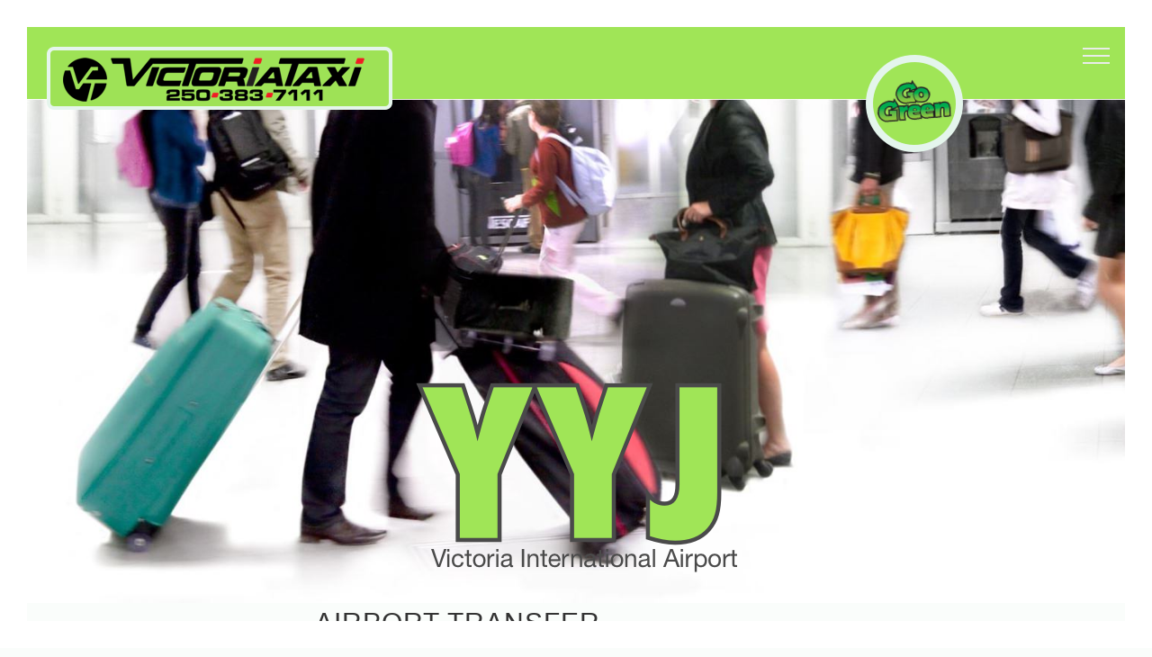

--- FILE ---
content_type: text/html; charset=utf-8
request_url: https://victoriataxi.com/airport-services
body_size: 2818
content:
<!DOCTYPE html>
<html lang="en">
<head>
	<meta http-equiv="Content-Type" content="text/html; charset=UTF-8"/>
    <meta http-equiv="X-UA-Compatible" content="IE=edge">
    <meta name="viewport" content="width=device-width, initial-scale=1, maximum-scale=1, user-scalable=no">
    <title>Victoria Taxi - Victoria BC Taxi services</title>
	<!-- head vt -->
    <link rel="canonical" href="https://victoriataxi.com" />
    <link rel="icon" href="img/favicon.ico" type="image/x-icon">
    <!-- Bootstrap css -->
    <link href="assets/css/bootstrap.min.css" rel="stylesheet">
    <!-- all css plugins -->
    <link href="assets/css/animate.css" rel="stylesheet">
    <link href="assets/ionicons/css/ionicons.min.css" rel="stylesheet">
    <link href="assets/et-line-font/style.css" rel="stylesheet">
    <link href="assets/css/lightcase.css" rel="stylesheet">
    <link href="assets/css/slider-pro.css" rel="stylesheet">
    <!-- main css -->
    <link href="assets/css/style.css" rel="stylesheet">
    <link href="assets/css/custom.css" rel="stylesheet">
    <!-- Modernizr -->
    <script src="assets/js/modernizr.js"></script>
    <!-- HTML5 shim and Respond.js for IE8 support of HTML5 elements and media queries -->
    <!-- WARNING: Respond.js doesn't work if you view the page via file:// -->
    <!--[if lt IE 9]>
      <script src="https://oss.maxcdn.com/html5shiv/3.7.2/html5shiv.min.js"></script>
      <script src="https://oss.maxcdn.com/respond/1.4.2/respond.min.js"></script>
    <![endif]-->
</head>
<body>
    <!-- Preloader -->
        <div id="preloader">
        <div class="pre-container"></div>
    </div>
    <div class="gogreen"><img src="img/gogreen2.png"></div>    <!-- end Preloader -->
    <!-- website frame -->
    <span class="frame-line top-frame"></span>
    <span class="frame-line right-frame"></span>
    <span class="frame-line bottom-frame"></span>
    <span class="frame-line left-frame"></span>
    <!-- end website frame -->
    <!-- header -->
    <header>
        <!-- logo -->
        <a class="link" href="/">
     <div class="main-logo img-responsive"></div>
</a>
        <!-- end logo -->
        <!-- menu trigger --> 
        <a href="#navigation" class="nav-trigger">
		     <span></span>
        </a>
        <!-- end menu trigger -->
    </header>
    <!-- end header -->
    <div class="portfolio-hed"></div>
    <div id="container">
      <div class="header">
          <div class="bg-img img-responsive" style="background:url(img/airport-arrival.jpg);">
          <!-- <div class="title"> -->
                <div class="yyj-pos"><img class="img-responsive" src="img/yyj.png" alt="Victoria Taxi Airport Transfer"></div>
                <p></p>
         </div>       
          <!-- </div>       -->
      </div>
    </div>
    <!-- products section--> 
    <div class="clearfix">
        <!-- <div class="container disply-flex"> -->
            <div class="col-md-6 col-md-offset-3 vertical-align text-body wow fadeInLeft" data-wow-delay=".3s">
                <div>
                    <h3>Airport Transfer</h3>
                    <span class="subtitle grey-color">DOOR TO DOOR LICENSED AIRPORT TRANSFERS!</span>
                    <br/>
                    <br/>
                    <p>Our transfer service is always private and customized to meet your needs, including door-to-door trips without middle stops and vehicle capacity allowing convenient transfer cost for single passengers or larger groups. </p>
                    <p>Making a transfer reservation with us is easy, your booking can be submitted online or call us at 250-383-7111 in Victoria or toll free at: 1-888-842-7111. Our experienced staff is always glad to answer any question that you may have about your trip. </p>
                </div>
            </div>
            <div class="clearfix"></div>
        <!-- </div>     -->
    </div>
    <div class="clearfix padding-tb-50">
       <div class="col-md-6 col-md-offset-3">
        <h3>How to book for transfer 'to' the airport</h3>
            <p><strong>If you are staying at a hotel in Victoria we need:</strong></p>
            <ul class="styled">
                <li>Your name</li>
                <li>Time of collection</li>
                <li>Room Number</li>
                <li>Number of people travelling</li>
            </ul>
            <p><strong>All other Victoria locations:</strong></p>
            <ul class="styled">
                <li>Your name</li>
                <li>Time of collection</li>
                <li>Number of people travelling</li>
            </ul>
            <h3>How to book for pick-up 'at' the airport</h3>
            <p><strong>We need:</strong></p>
            <ul class="styled">
                <li>Your name</li>
                <li>Arrival Time</li>
                <li>Flight Number</li>
                <li>Number of people travelling</li>
            </ul>
            <h2 class="text-center">Call Now: 250-383-7111</h2>
       </div>
    </div>
    <!-- footer vt -->
<div class="col-md-12 center partners">
    <p><small>Our Partners:</small></p>
    <ul class="clients-list wow fadeInUp" data-wow-delay=".3s">
        <li><a href="http://www.victoria.ca/" target="_blank"><img class="img-responsive" src="img/partners/city-vic.jpg" alt="Partners Victoria Taxi"></a></li>
        <li><a href="http://www.bcferries.com/" target="_blank"><img class="img-responsive" src="img/partners/bc-ferries.jpg" alt="Partners Victoria Taxi"></a></li>
        <li><a href="https://www.cohoferry.com/" target="_blank"><img class="img-responsive" src="img/partners/blackball.jpg" alt="Partners Victoria Taxi"></a></li>
        <li><a href="http://helijet.com/" target="_blank"><img class="img-responsive" src="img/partners/helijet.jpg" alt="Partners Victoria Taxi"></a></li>
        <li><a href="http://royalbcmuseum.bc.ca/imax/" target="_blank"><img class="img-responsive" src="img/partners/imax.jpg" alt="Partners Victoria Taxi"></a></li>
     </ul>
     <ul class="clients-list wow fadeInUp" data-wow-delay=".3s">
        <li><a href="http://www.tourismvictoria.com/" target="_blank"><img class="img-responsive" src="img/partners/tourism-vic.jpg" alt="Partners Victoria Taxi"></a></li>
        <li><a href="http://www.clippervacations.com/" target="_blank"><img class="img-responsive" src="img/partners/clipper.jpg" alt="Partners Victoria Taxi"></a></li>
        <li><a href="http://doubletree3.hilton.com/en/hotels/british-columbia/doubletree-by-hilton-hotel-and-suites-victoria-YYJDSDT/index.html" target="_blank"><img class="img-responsive" src="img/partners/double-tree.jpg" alt="Partners Victoria Taxi"></a></li> 
        <li><a href="http://royalbcmuseum.bc.ca/" target="_blank"><img class="img-responsive" src="img/partners/museum-rbc.jpg" alt="Partners Victoria Taxi"></a></li>
        <li><a href="http://www.ptboard.bc.ca/" target="_blank"><img class="img-responsive" src="img/partners/passenger.jpg" alt="Partners Victoria Taxi"></a></li>
    </ul>
</div>  
<div class="clearfix"></div>
<footer class="clearfix">
<a class="back-to-top" href="#" data-scroll-goto="0"><i class="ion-ios-arrow-thin-up"></i></a>
<div class="col-md-7">
    <ul class="nav pull-left">
    <li><a class="link">© Copyright 
        
        2025
         Victoria Taxi</a></li>
        <li><a class="link" href="/">Home</a></li>
        <li><a class="link" href="services">Services</a></li>
        <li><a class="link" href="airport-services">Airport Transfer</a></li>
        <li><a class="link" href="privacy-policy">Privacy</a></li>
        <li><a class="link" href="contact">Contact</a></li>
    </ul>
</div>
<div class="col-md-5">
    <ul class="social-footer pull-right">
        <!-- <li><a href="https://www.facebook.com/Victoriataxicab/"><i class="ion-social-facebook darkgreen"></i></a></li> -->
        <li><a href="https://twitter.com/victaxi"><i class="ion-social-twitter darkgreen"></i></a></li>
    </ul>
</div>
</footer>    
<!-- end footer -->
    <!-- nav bar vt -->
<div class="spacer60"></div>
<nav class="nav-container" id="navigation">
     <ul class="nav">
         <li><a class="link" href="/"><strong>Home</strong></a></li>
         <!-- <li><a class="link" href="/#section-2">Overview</a></li> -->
         <li><a class="link" href="services">Services</a></li>
         <li><a class="link" href="airport-services">Airport Transfer</a></li>
         <li><a class="link" href="tour-victoria">Tour Victoria</a></li>
         <li><a class="link" href="https://gvha.ca/cruise/cruise-schedule/current-season/" target="_blank">Cruise Ships</a></li>
         <li><a class="link" href="drinking-and-driving">Drink & Drive</a></li>
         <li><a class="link" href="lost-found">Lost & Found</a></li>
         <li><a class="link" href="rates">Rates</a></li>
         <li><a class="link" href="rates#section-10">Destinations</a></li>
     </ul> 
     <hr class="dark">
     <ul class="nav">   
         <li><a class="link" href="smart-hail"><strong>SmartHail</strong></a></li>
         <li><a class="link" href="pdf/userguide.pdf" target="_blank">User Guide (PDF)</a></li>
         <!-- <li><a class="link" href="https://services.taxihail.com/VictoriaTaxi/" target="_blank">Book Online</a></li> -->
     </ul>
     <hr class="dark">
     <ul class="nav">   
         <li><a class="link" href="services"><strong>Company</strong></a></li>
         <li><a class="link" href="awards">Awards</a></li>
     </ul> 
     <hr class="dark">
     <ul class="nav">   
         <li><a class="link" href="contact"><strong>Contact</strong></a></li>
         <li><a class="link" href="careers">Careers</a></li>
         <li><a class="link" href="privacy-policy">Privacy Policy</a></li>
     </ul>
 </nav>    
 <!-- end nav bar -->
    <!-- js-->
<script src="assets/js/jquery.js"></script>
<!-- bootstrap js -->
<script src="assets/js/bootstrap.min.js"></script>
<!-- all js plugins -->
<script src="assets/js/isotope.pkgd.min.js"></script>
<script src="assets/js/scrollIt.min.js"></script>
<script src="assets/js/wow.min.js"></script>
<script src="assets/js/lightcase.js"></script>
<script src="assets/js/jquery.sliderPro.min.js"></script>
<script src="assets/js/jquery.mobile.custom.min.js"></script>
<script src="assets/js/blog.js"></script>
<script src="assets/js/jquery.appear.js"></script>
<script src="assets/js/jquery.countTo.js"></script>
<!-- cutom script -->
<script src="assets/js/custom.js"></script>
</body>
</html>

--- FILE ---
content_type: text/css
request_url: https://victoriataxi.com/assets/css/lightcase.css
body_size: 2908
content:
/**
 * Lightcase - jQuery Plugin
 * The smart and flexible Lightbox Plugin.
 *
 * @author		Cornel Boppart <cornel@bopp-art.com>
 * @copyright	Author
 *
 * @version		2.3.4 (29/12/2015)
 */


/**
 * Lightcase settings
 *
 * Note: Override default settings for your project without touching this source code by simply
 * defining those variables within a SASS map called '$lightcase-custom'.
 *
 * // Example usage
 * $lightcase-custom: (
 *   'breakpoint': 768px
 * );
 */

@font-face {
    font-family: 'lightcase';
    src: url("../fonts/lightcase-55356177.eot");
    src: url("../fonts/lightcase-55356177.eot#iefix") format("embedded-opentype"), url("../fonts/lightcase-55356177.woff") format("woff"), url("../fonts/lightcase-55356177.ttf") format("truetype"), url("../fonts/lightcase-55356177-lightcase.svg") format("svg");
    font-weight: normal;
    font-style: normal;
}


/* line 12, ../scss/components/fonts/_font-lightcase.scss */

[class*='lightcase-icon-']:before {
    font-family: "Ionicons";
    font-style: normal;
    font-weight: normal;
    speak: none;
    display: inline-block;
    text-decoration: inherit;
    width: 1em;
    text-align: center;
    /* For safety - reset parent styles, that can break glyph codes*/
    font-variant: normal;
    text-transform: none;
    /* fix buttons height, for twitter bootstrap */
    line-height: 1em;
    /* Uncomment for 3D effect */
    /* text-shadow: 1px 1px 1px rgba(127, 127, 127, 0.3); */
}


/* Codes */


/* line 35, ../scss/components/fonts/_font-lightcase.scss */

.lightcase-icon-play:before {
    content: '\f487';
    
}


/* line 36, ../scss/components/fonts/_font-lightcase.scss */

.lightcase-icon-pause:before {
    content: '\f477';
}


/* line 37, ../scss/components/fonts/_font-lightcase.scss */

.lightcase-icon-close:before {
    content: '\f404';
}


/* line 38, ../scss/components/fonts/_font-lightcase.scss */

.lightcase-icon-prev:before {
    content: '\f3d5';
}


/* line 39, ../scss/components/fonts/_font-lightcase.scss */

.lightcase-icon-next:before {
    content: '\f3d6';
}


/* line 40, ../scss/components/fonts/_font-lightcase.scss */

.lightcase-icon-spin:before {
    content: '\f29c';
}


/**
 * Mixin providing icon defaults to be used on top of font-lightcase.
 *
 * Example usage:
 * @include icon(#e9e9e9)
 */


/**
 * Mixin providing icon defaults including a hover status to be used
 * on top of font-lightcase.
 *
 * Example usage:
 * @include icon-hover(#e9e9e9, #fff)
 */


/**
 * Provides natural content overflow behavior and scrolling support
 * even so for touch devices.
 *
 * Example usage:
 * @include overflow()
 */


/**
 * Neutralizes/resets dimensions including width, height, position as well as margins,
 * paddings and styles. Used to enforce a neutral and unstyled look and behavoir!
 *
 * Example usage:
 * @include clear(true)
 *
 * @param boolean $important
 */

@-webkit-keyframes lightcase-spin {
    0% {
        -webkit-transform: rotate(0deg);
        transform: rotate(0deg);
    }
    100% {
        -webkit-transform: rotate(359deg);
        transform: rotate(359deg);
    }
}

@keyframes lightcase-spin {
    0% {
        -webkit-transform: rotate(0deg);
        transform: rotate(0deg);
    }
    100% {
        -webkit-transform: rotate(359deg);
        transform: rotate(359deg);
    }
}


/* line 1, ../scss/components/modules/_case.scss */

#lightcase-case {
    display: none;
    position: fixed;
    z-index: 2002;
    top: 50%;
    left: 50%;
    font-family: arial, sans-serif;
    font-size: 13px;
    line-height: 1.5;
    text-align: left;
    text-shadow: 0 0 10px rgba(0, 0, 0, 0.5);
}

@media screen and (max-width: 640px) {
    /* line 16, ../scss/components/modules/_case.scss */
    #lightcase-case:not([data-lc-type=image]):not([data-lc-type=video]):not([data-lc-type=flash]):not([data-lc-type=error]) {
        position: relative !important;
        top: auto !important;
        left: auto !important;
        width: auto !important;
        height: auto !important;
        margin: 0 !important;
        padding: 0 !important;
        border: none !important;
        background: none !important;
    }
}

@media screen and (min-width: 641px) {
    /* line 4, ../scss/components/modules/_content.scss */
    #lightcase-case:not([data-lc-type=error]) #lightcase-content {
        position: relative;
        z-index: 1;
        overflow: hidden;
        text-shadow: none;
        background-color: #fff;
        -o-box-shadow: 0 0 30px rgba(0, 0, 0, 0.5);
        box-shadow: 0 0 30px rgba(0, 0, 0, 0.5);
        -webkit-backface-visibility: hidden;
    }
}

@media screen and (min-width: 641px) {
    /* line 24, ../scss/components/modules/_content.scss */
    #lightcase-case[data-lc-type=image] #lightcase-content,
    #lightcase-case[data-lc-type=video] #lightcase-content {
        background-color: #333;
    }
}


/* line 32, ../scss/components/modules/_content.scss */

#lightcase-case:not([data-lc-type=image]):not([data-lc-type=video]):not([data-lc-type=flash]):not([data-lc-type=error]) #lightcase-content {
    -o-box-shadow: none;
    box-shadow: none;
}

@media screen and (max-width: 640px) {
    /* line 32, ../scss/components/modules/_content.scss */
    #lightcase-case:not([data-lc-type=image]):not([data-lc-type=video]):not([data-lc-type=flash]):not([data-lc-type=error]) #lightcase-content {
        position: relative !important;
        top: auto !important;
        left: auto !important;
        width: auto !important;
        height: auto !important;
        margin: 0 !important;
        padding: 0 !important;
        border: none !important;
        background: none !important;
    }
}


/* line 42, ../scss/components/modules/_content.scss */

#lightcase-case:not([data-lc-type=image]):not([data-lc-type=video]):not([data-lc-type=flash]):not([data-lc-type=error]) #lightcase-content .lightcase-contentInner {
    -o-box-sizing: border-box;
    box-sizing: border-box;
}

@media screen and (max-width: 640px) {
    /* line 42, ../scss/components/modules/_content.scss */
    #lightcase-case:not([data-lc-type=image]):not([data-lc-type=video]):not([data-lc-type=flash]):not([data-lc-type=error]) #lightcase-content .lightcase-contentInner {
        padding: 15px;
    }
    /* line 51, ../scss/components/modules/_content.scss */
    #lightcase-case:not([data-lc-type=image]):not([data-lc-type=video]):not([data-lc-type=flash]):not([data-lc-type=error]) #lightcase-content .lightcase-contentInner,
    #lightcase-case:not([data-lc-type=image]):not([data-lc-type=video]):not([data-lc-type=flash]):not([data-lc-type=error]) #lightcase-content .lightcase-contentInner > * {
        width: 100% !important;
        max-width: none !important;
    }
    /* line 58, ../scss/components/modules/_content.scss */
    #lightcase-case:not([data-lc-type=image]):not([data-lc-type=video]):not([data-lc-type=flash]):not([data-lc-type=error]) #lightcase-content .lightcase-contentInner > *:not(iframe) {
        height: auto !important;
        max-height: none !important;
    }
}

@media screen and (max-width: 640px) {
    /* line 69, ../scss/components/modules/_content.scss */
    .lightcase-isMobileDevice #lightcase-case[data-lc-type=iframe] #lightcase-content .lightcase-contentInner {
        overflow: auto;
        -webkit-overflow-scrolling: touch;
    }
}

@media screen and (max-width: 640px) and (min-width: 641px) {
    /* line 73, ../scss/components/modules/_content.scss */
    [data-lc-type=image] #lightcase-content .lightcase-contentInner,
    [data-lc-type=video] #lightcase-content .lightcase-contentInner {
        line-height: 0.75;
    }
}


/* line 85, ../scss/components/modules/_content.scss */

.lightcase-isMobileDevice #lightcase-case[data-lc-type=iframe] #lightcase-content .lightcase-contentInner .lightcase-inlineWrap {
    overflow: auto;
    -webkit-overflow-scrolling: touch;
}

@media screen and (max-width: 640px) {
    /* line 90, ../scss/components/modules/_content.scss */
    #lightcase-case:not([data-lc-type=image]):not([data-lc-type=video]):not([data-lc-type=flash]):not([data-lc-type=error]) #lightcase-content .lightcase-contentInner .lightcase-inlineWrap {
        position: relative !important;
        top: auto !important;
        left: auto !important;
        width: auto !important;
        height: auto !important;
        margin: 0 !important;
        padding: 0 !important;
        border: none !important;
        background: none !important;
    }
}

@media screen and (min-width: 641px) {
    /* line 97, ../scss/components/modules/_content.scss */
    #lightcase-case:not([data-lc-type=error]) #lightcase-content .lightcase-contentInner .lightcase-inlineWrap {
        padding: 30px;
        overflow: auto;
        -o-box-sizing: border-box;
        box-sizing: border-box;
    }
}

@media screen and (max-width: 640px) {
    /* line 114, ../scss/components/modules/_content.scss */
    #lightcase-content h1,
    #lightcase-content h2,
    #lightcase-content h3,
    #lightcase-content h4,
    #lightcase-content h5,
    #lightcase-content h6,
    #lightcase-content p {
        color: #aaa;
    }
}

@media screen and (min-width: 641px) {
    /* line 114, ../scss/components/modules/_content.scss */
    #lightcase-content h1,
    #lightcase-content h2,
    #lightcase-content h3,
    #lightcase-content h4,
    #lightcase-content h5,
    #lightcase-content h6,
    #lightcase-content p {
        color: #333;
    }
}


/* line 3, ../scss/components/modules/_error.scss */

#lightcase-case p.lightcase-error {
    margin: 0;
    font-size: 17px;
    text-align: center;
    white-space: nowrap;
    overflow: hidden;
    text-overflow: ellipsis;
    color: #aaa;
}

@media screen and (max-width: 640px) {
    /* line 3, ../scss/components/modules/_error.scss */
    #lightcase-case p.lightcase-error {
        padding: 30px 0;
    }
}

@media screen and (min-width: 641px) {
    /* line 3, ../scss/components/modules/_error.scss */
    #lightcase-case p.lightcase-error {
        padding: 0;
    }
}


/* line 6, ../scss/components/modules/_global.scss */

.lightcase-isMobileDevice .lightcase-open body {
    max-width: 100%;
    max-height: 100%;
    overflow: hidden;
}

@media screen and (max-width: 640px) {
    /* line 4, ../scss/components/modules/_global.scss */
    .lightcase-open body {
        padding: 55px 0 70px 0;
    }
    /* line 15, ../scss/components/modules/_global.scss */
    .lightcase-open body > *:not([id*='lightcase-']) {
        position: fixed !important;
        top: -9999px !important;
        width: 0 !important;
        height: 0 !important;
        overflow: hidden !important;
    }
}


/* line 1, ../scss/components/modules/_info.scss */

#lightcase-info {
    position: absolute;
    padding-top: 15px;
}


/* line 9, ../scss/components/modules/_info.scss */

#lightcase-info #lightcase-title,
#lightcase-info #lightcase-caption {
    margin: 0;
    padding: 0;
    line-height: 1.5;
    font-weight: normal;
    text-overflow: ellipsis;
}


/* line 19, ../scss/components/modules/_info.scss */

#lightcase-info #lightcase-title {
    font-size: 17px;
    color: #aaa;
}

@media screen and (max-width: 640px) {
    /* line 19, ../scss/components/modules/_info.scss */
    #lightcase-info #lightcase-title {
        position: fixed;
        top: 10px;
        left: 0;
        max-width: 87.5%;
        padding: 5px 15px;
        background: #333;
    }
}


/* line 33, ../scss/components/modules/_info.scss */

#lightcase-info #lightcase-caption {
    clear: both;
    font-size: 13px;
    color: #aaa;
}


/* line 39, ../scss/components/modules/_info.scss */

#lightcase-info #lightcase-sequenceInfo {
    font-size: 11px;
    color: #aaa;
}

@media screen and (max-width: 640px) {
    /* line 45, ../scss/components/modules/_info.scss */
    .lightcase-fullScreenMode #lightcase-info {
        padding-left: 15px;
        padding-right: 15px;
    }
    /* line 51, ../scss/components/modules/_info.scss */
    #lightcase-case:not([data-lc-type=image]):not([data-lc-type=video]):not([data-lc-type=flash]):not([data-lc-type=error]) #lightcase-info {
        position: static;
    }
}


/* line 1, ../scss/components/modules/_loading.scss */

#lightcase-loading {
    position: fixed;
    z-index: 9999;
    width: 1.123em;
    height: auto;
    font-size: 38px;
    line-height: 1;
    text-align: center;
    text-shadow: none;
    position: fixed;
    z-index: 2001;
    top: 50%;
    left: 50%;
    margin-top: -0.5em;
    margin-left: -0.5em;
    opacity: 1;
    font-size: 32px;
    text-shadow: 0 0 15px #fff;
    -moz-transform-origin: 50% 53%;
    -webkit-animation: lightcase-spin 0.5s infinite linear;
    animation: lightcase-spin 0.5s infinite linear;
}


/* line 20, ../scss/components/mixins/_presets.scss */

#lightcase-loading,
#lightcase-loading:focus {
    text-decoration: none;
    color: #fff;
    -webkit-tap-highlight-color: transparent;
    -webkit-transition: color, opacity, ease-in-out 0.25s;
    transition: color, opacity, ease-in-out 0.25s;
}


/* line 32, ../scss/components/mixins/_presets.scss */

#lightcase-loading > span {
    display: inline-block;
    text-indent: -9999px;
}


/* line 4, ../scss/components/modules/_navigation.scss */

#lightcase-nav a[class*='lightcase-icon-'] {
    position: fixed;
    z-index: 9999;
    width: 1.123em;
    height: auto;
    font-size: 38px;
    line-height: 1;
    text-align: center;
    text-shadow: none;
    outline: none;
    cursor: pointer;
}


/* line 20, ../scss/components/mixins/_presets.scss */

#lightcase-nav a[class*='lightcase-icon-'],
#lightcase-nav a[class*='lightcase-icon-']:focus {
    text-decoration: none;
    color: rgba(255, 255, 255, 0.6);
    -webkit-tap-highlight-color: transparent;
    -webkit-transition: color, opacity, ease-in-out 0.25s;
    transition: color, opacity, ease-in-out 0.25s;
}


/* line 32, ../scss/components/mixins/_presets.scss */

#lightcase-nav a[class*='lightcase-icon-'] > span {
    display: inline-block;
    text-indent: -9999px;
}


/* line 49, ../scss/components/mixins/_presets.scss */

#lightcase-nav a[class*='lightcase-icon-']:hover {
    color: white;
    text-shadow: 0 0 15px white;
}


/* line 12, ../scss/components/modules/_navigation.scss */

.lightcase-isMobileDevice #lightcase-nav a[class*='lightcase-icon-']:hover {
    color: #aaa;
    text-shadow: none;
}


/* line 19, ../scss/components/modules/_navigation.scss */

#lightcase-nav a[class*='lightcase-icon-'].lightcase-icon-prev {
    left: 40px;
}


/* line 24, ../scss/components/modules/_navigation.scss */

#lightcase-nav a[class*='lightcase-icon-'].lightcase-icon-next {
    right: 40px;
}


/* line 29, ../scss/components/modules/_navigation.scss */

#lightcase-nav a[class*='lightcase-icon-'].lightcase-icon-pause,
#lightcase-nav a[class*='lightcase-icon-'].lightcase-icon-play {
    left: 50%;
    margin-left: -0.5em;
}

@media screen and (min-width: 641px) {
    /* line 29, ../scss/components/modules/_navigation.scss */
    #lightcase-nav a[class*='lightcase-icon-'].lightcase-icon-pause,
    #lightcase-nav a[class*='lightcase-icon-'].lightcase-icon-play {
        opacity: 0;
    }
}


/* line 40, ../scss/components/modules/_navigation.scss */

#lightcase-nav a[class*='lightcase-icon-'].lightcase-icon-close {
    top: 40px;
    right: 40px;
    bottom: auto;
    margin: 0;
    opacity: 0;
    outline: none;
}

@media screen and (max-width: 640px) {
    /* line 40, ../scss/components/modules/_navigation.scss */
    #lightcase-nav a[class*='lightcase-icon-'].lightcase-icon-close {
        position: absolute;
    }
}

@media screen and (min-width: 641px) {
    /* line 40, ../scss/components/modules/_navigation.scss */
    #lightcase-nav a[class*='lightcase-icon-'].lightcase-icon-close {
        position: fixed;
    }
}

@media screen and (max-width: 640px) {
    /* line 4, ../scss/components/modules/_navigation.scss */
    #lightcase-nav a[class*='lightcase-icon-'] {
        bottom: 15px;
        font-size: 24px;
    }
}

@media screen and (min-width: 641px) {
    /* line 4, ../scss/components/modules/_navigation.scss */
    #lightcase-nav a[class*='lightcase-icon-'] {
        bottom: 50%;
        margin-bottom: -0.5em;
    }
    /* line 66, ../scss/components/modules/_navigation.scss */
    #lightcase-nav a[class*='lightcase-icon-']:hover,
    #lightcase-case:hover ~ #lightcase-nav a[class*='lightcase-icon-'] {
        opacity: 1;
    }
}


/* line 1, ../scss/components/modules/_overlay.scss */

#lightcase-overlay {
    display: none;
    width: 100%;
    height: 100%;
    position: fixed;
    z-index: 2000;
    top: 0;
    left: 0;
    background: #333;
}

@media screen and (max-width: 640px) {
    /* line 1, ../scss/components/modules/_overlay.scss */
    #lightcase-overlay {
        opacity: 1 !important;
    }
}

--- FILE ---
content_type: text/css
request_url: https://victoriataxi.com/assets/css/style.css
body_size: 8266
content:
/*
* customization : Walkinweb
* website : walkinweb.com
*/


/* Table of Content
==================================================
    - Custom
	- Google fonts & font family -
	- General -
    - typography -
    - Preloader -
	- Header -
    - Main slider -
    - About section -
    - Services section -
    - Portfoilo section -
    - Video lightbox section -
    - Team section -
    - Blog section -
    - Clients section -
    - Contact section -
    - Footer -
    - Portfolio single page -
    - Blog single page -
    - Blog archive -
    - Responsive media queries -
*/


/* Google fonts & font family
==================================================*/

@import url(//fonts.googleapis.com/css?family=Montserrat:400,700);
@import url(//fonts.googleapis.com/css?family=Droid+Serif:400,400italic,700,700italic);
/*@import url(//fonts.googleapis.com/css?family=Raleway:400,700,600,500);*/
/*@import url(//fonts.googleapis.com/css?family=Roboto:400,700,500);*/
/*@import url(//fonts.googleapis.com/css?family=Open+Sans);*/
@import url(//fonts.googleapis.com/css?family=Fugaz+One);
@font-face {
    font-family: 'bavroregular';
    src: url('/assets/fonts/bavro-regular-webfont.eot');
    src: url('/assets/fonts/bavro-regular-webfont.eot#iefix') format('embedded-opentype'), url('/assets/fonts/bavro-regular-webfont.woff') format('woff2'), url('/assets/fonts/bavro-regular-webfont.woff') format('woff'), url('/assets/fonts/bavro-regular-webfont.ttf') format('truetype'), url('/assets/fonts/bavro-regular-webfont.svg') format('svg');
    font-weight: normal;
    font-style: normal;
}

/*@font-face {
    font-family: 'texgyreadventorregular';
    src: url('/assets/fonts/texgyreadventor-regular-webfont.eot');
    src: url('/assets/fonts/texgyreadventor-regular-webfont.eot#iefix') format('embedded-opentype'), url('/assets/fonts/texgyreadventor-regular-webfont.woff') format('woff'), url('/assets/fonts/texgyreadventor-regular-webfont.ttf') format('truetype'), url('/assets/fonts/texgyreadventor-regular-webfont.svg') format('svg');
    font-weight: normal;
    font-style: normal;
}*/

@font-face {
    font-family: 'breakbold';
    src: url('/assets/fonts/break_bold.eot');
    src: url('/assets/fonts/break_bold.eot#iefix') format('embedded-opentype'), url('/assets/fonts/break_bold.woff') format('woff2'), url('/assets/fonts/break_bold.woff') format('woff'), url('/assets/fonts/break_bold.ttf') format('truetype'), url('/assets/fonts/break_bold.svg') format('svg');
    font-weight: normal;
    font-style: normal;
}

@font-face {
    font-family: 'breakextralight';
    src: url('/assets/fonts/break_extralight.eot');
    src: url('/assets/fonts/break_extralight.eot#iefix') format('embedded-opentype'), url('/assets/fonts/break_extralight.woff') format('woff2'), url('/assets/fonts/break_extralight.woff') format('woff'), url('/assets/fonts/break_extralight.ttf') format('truetype'), url('/assets/fonts/break_extralight.svg') format('svg');
    font-weight: normal;
    font-style: normal;
}

@font-face {
    font-family: 'breaklight';
    src: url('/assets/fonts/break_light.eot');
    src: url('/assets/fonts/break_light.eot#iefix') format('embedded-opentype'), url('/assets/fonts/break_light.woff') format('woff2'), url('/assets/fonts/break_light.woff') format('woff'), url('/assets/fonts/break_light.ttf') format('truetype'), url('/assets/fonts/break_light.svg') format('svg');
    font-weight: normal;
    font-style: normal;
}

@font-face {
    font-family: 'breakregular';
    src: url('/assets/fonts/break_regular.eot');
    src: url('/assets/fonts/break_regular.eot#iefix') format('embedded-opentype'), url('/assets/fonts/break_regular.woff') format('woff2'), url('/assets/fonts/break_regular.woff') format('woff'), url('/assets/fonts/break_regular.ttf') format('truetype'), url('/assets/fonts/break_regular.svg') format('svg');
    font-weight: normal;
    font-style: normal;
}

@font-face {
    font-family: 'breaksemibold';
    src: url('/assets/fonts/break_semibold.eot');
    src: url('/assets/fonts/break_semibold.eot#iefix') format('embedded-opentype'), url('/assets/fonts/break_semibold.woff') format('woff2'), url('/assets/fonts/break_semibold.woff') format('woff'), url('/assets/fonts/break_semibold.ttf') format('truetype'), url('/assets/fonts/break_semibold.svg') format('svg');
    font-weight: normal;
    font-style: normal;
}


/* General
==================================================*/
body {
    position: relative;
    margin: 30px !important;
    /*font-family: 'Raleway', sans-serif;*/
    font-family: 'Helvetica Neue', Helvetica, Arial, sans-serif;
    /*font-family: 'Roboto', Arial, sans-serif;*/
    /*font-family: 'Open Sans', sans-serif;*/
    font-size: 14px;
    line-height: 25px;
    letter-spacing: 0px;
    word-spacing: 1px;
    background: #fafdfb;
    overflow-x: hidden;
    border-bottom: 1px solid #a1e462;
}

ul,
ol {
    list-style: none;
    padding-left: 0;
}

.styled {
    display: block;
    list-style-type: disc;
    padding-left: 20px;
}

.size-30 {
    font-size: 30px;
}


/*links*/

a {
    color: #a0e557;
    -webkit-transition: all .2s ease-in-out;
    transition: all .2s ease-in-out;
}

a.link {
    position: relative;
}

a.link:after {
    content: "";
    position: absolute;
    bottom: 14px;
    left: 0;
    width: 0;
    /*height: 1px;*/
    background-color: #60606e;
    -webkit-transition: all .2s ease-in-out;
    transition: all .2s ease-in-out;
}

a:hover,
a:focus {
    color: #60606e;
    text-decoration: none;
}

a:hover:after {
    width: 50%;
}

hr.dark {
    border : 0;
  height: 1px; 
  background-image: linear-gradient(to right, rgba(0, 0, 0, 0), rgba(0, 0, 0, 0.75), rgba(0, 0, 0, 0)); 
}

.default-btn {
    position: relative;
    display: inline-block;
    -webkit-transition: all .3s ease-in-out;
    transition: all .3s ease-in-out;
    padding: 0 20px 20px 0;
    font-size: 13px;
    letter-spacing: 2px;
    margin-top: 15px;
    font-weight: bold;
}

.default-btn i {
    opacity: 0;
    position: absolute;
    font-size: 25px;
    -webkit-transition: all .3s ease-in-out;
    transition: all .3s ease-in-out;
    right: 30px;
    top: 0;
}

.default-btn:hover i {
    opacity: 1;
    right: 0;
}

.default-btn:after {
    content: "";
    position: absolute;
    top: 27px;
    left: 0;
    width: 50%;
    height: 2px;
    background-color: #60606e;
    -webkit-transition: all .3s ease-in-out;
    transition: all .3s ease-in-out;
}

.default-btn:hover:after {
    width: 100%;
}

.slider-btn {
    font-family: 'breakregular';
    color: #fff;
    font-size: 20px;
}

.slider-btn:hover {
    color: #fff;
}

.slider-btn:after {
    top: 45px;
    background-color: #fff;
}

.frame-line {
    position: fixed;
    left: 0;
    right: 0;
    display: block;
    background: #fff;
    z-index: 999999;
}

.frame-line.top-frame {
    height: 30px;
    top: 0
}

.frame-line.bottom-frame {
    height: 30px;
    bottom: 0
}

.frame-line.right-frame {
    width: 30px;
    right: 0;
    height: 100%;
    left: auto
}

.frame-line.left-frame {
    width: 30px;
    left: 0;
    height: 100%;
    right: auto;
}

.no-padding {
    padding-left: 0;
    padding-right: 0;
}

.no-padding [class^="col-"] {
    padding-left: 0;
    padding-right: 0;
}

.subtitle {
    font-family: 'Droid Serif', serif;
    font-size: 14px;
    font-style: italic;
}

.h50 {
    height: 50px;
}

.full-height {
    height: 100vh;
}

.full-height-flex {
    height: 100vh;
    padding: 50px 0;
    display: -webkit-box;
    display: -webkit-flex;
    display: -ms-flexbox;
    display: flex;
    -webkit-box-align: center;
    -webkit-align-items: center;
    -ms-flex-align: center;
    align-items: center;
    -webkit-box-pack: center;
    -webkit-justify-content: center;
    -ms-flex-pack: center;
    justify-content: center;
}

.display-flex {
    display: -webkit-box;
    display: -webkit-flex;
    display: -ms-flexbox;
    display: flex;
    -webkit-flex-wrap: wrap;
    -ms-flex-wrap: wrap;
    flex-wrap: wrap;
}

.display-flex div:first-of-type {
    -webkit-box-flex: 1;
    -webkit-flex: 1;
    -ms-flex: 1;
    flex: 1
}

.vertical-align {
    display: -webkit-box;
    display: -webkit-flex;
    display: -ms-flexbox;
    display: flex;
    -webkit-box-align: center;
    -webkit-align-items: center;
    -ms-flex-align: center;
    align-items: center;
    -webkit-box-pack: center;
    -webkit-justify-content: center;
    -ms-flex-pack: center;
    justify-content: center;
}

.container-wrap {
    -webkit-box-flex: 1;
    -webkit-flex: 1;
    -ms-flex: 1;
    flex: 1
}

.padding-30 {
    padding: 30px;
}

.padding-50 {
    padding: 50px
}

.padding-tb-50 {
    padding: 50px 0;
}

.padding-tb-30 {
    padding: 30px 0;
}

.numbers-div h1 {
    font-family: 'bavroregular';
    font-size: 50px;
    margin-bottom: 0;
}

.numbers-div {
    text-align: center;
    width: 70px;
    margin: 100px auto 0;
}

.numbers-div .vertical-line,
.vertical-div .vertical-line {
    height: 40px;
    width: 2px;
    background: #333;
    display: block;
    text-align: center;
    margin: 10px auto 0;
}

.numbers-div h4,
.vertical-div h4 {
    font-family: 'Montserrat', sans-serif;
    font-size: 12px;
    text-transform: uppercase;
    -webkit-transform: rotate(90deg);
    transform: rotate(90deg);
    -webkit-transform-origin: bottom left 0;
    transform-origin: bottom left 0;
    letter-spacing: 2px;
    display: inline-block;
    margin: 0 29px 0;
    white-space: nowrap;
}

.numbers-div h4:after {
    content: '';
    display: block;
    clear: both;
    height: 0;
    width: 100%;
}

.center {
    text-align: center
}
.center img {
    margin: 0 auto;
}

.relative {
    position: relative
}

.mt-30 {
    margin-top: 30px;
}

.sound-iframe {
    width: 100% !important;
    border: none;
}

.video-iframe {
    width: 100% !important;
    border: none;
    height: 300px;
}

.with-out-frame .frame-line {
    display: none;
}

body.with-out-frame {
    margin: 0 !important;
}
.with-out-frame .nav-container {
    right: 0;
}

.with-out-frame .nav-trigger {
    right: 20px;
    top: 20px;
}
.with-out-frame .sp-horizontal .sp-previous-arrow {
    left: 10px;
}
.with-out-frame .sp-horizontal .sp-next-arrow {
    right: 10px;
}
.with-out-frame .nav-container {
    top:13px;
}

/* typography
==================================================*/

h1 {
    font-family: 'Roboto', Arial, sans-serif;
    font-size: 30px;
}

h3 {
    font-family: 'Roboto', Arial, sans-serif;
    font-size: 30px;
    margin-top: 5px;
    text-transform: uppercase;
    letter-spacing: 1px;
}

h4 {
    font-family: 'Roboto', Arial, sans-serif;
}


/* preloader
==================================================*/

#preloader {
    position: fixed;
    top: 0;
    left: 0;
    right: 0;
    bottom: 0;
    background-color: #f5f5f5;
    /* change if the mask should be a color other than white */
    z-index: 1000;
    /* makes sure it stays on top */
}

.pre-container {
    position: absolute;
    left: 50%;
    top: 50%;
    bottom: auto;
    right: auto;
    -webkit-transform: translateX(-50%) translateY(-50%);
    transform: translateX(-50%) translateY(-50%);
    text-align: center;
}

.logo-circle {
    position: relative;
    background: #333;
    color: #fff;
    display: block;
    line-height: 70px;
    font-size: 15px;
    -webkit-animation: white-shadow 1s infinite;
    animation: white-shadow 1s infinite;
    height: 70px;
    width: 70px;
    border-radius: 50%;
    text-align: center;
}

@-webkit-keyframes white-shadow {
    0% {
        box-shadow: 0 0 0 0 rgba(51, 51, 51, 0.3);
        -webkit-transition: box-shadow 0.3s ease-in-out;
    }
    100% {
        box-shadow: 0 0 0 30px transparent;
        -webkit-transform: translate3d(0, 0, 0);
        -webkit-transition: box-shadow 0.4s ease-in-out;
    }
}

@keyframes white-shadow {
    0% {
        box-shadow: 0 0 0 0 rgba(51, 51, 51, 0.3);
        -webkit-transition: box-shadow 0.3s ease-in-out;
        transition: box-shadow 0.3s ease-in-out;
    }
    100% {
        box-shadow: 0 0 0 30px transparent;
        -webkit-transform: translate3d(0, 0, 0);
        transform: translate3d(0, 0, 0);
        -webkit-transition: box-shadow 0.4s ease-in-out;
        transition: box-shadow 0.4s ease-in-out;
    }
}


/* header
==================================================*/

header {
    position: fixed;
    z-index: 200;
    padding: 20px;
}

.main-logo {
    background-image: url("../img/logo-smart-border.png");
    width: 201px;
    height: 41px;
    -webkit-transition: all .3s;
    transition: all .3s;
}

@media all and (min-width: 756px){
    .main-logo {
        background-image: url("../img/logo-trans-gree.png");
        width: 388px;
        height: 74px;
        -webkit-transition: all .3s;
        transition: all .3s;
    }

}

@media all and (min-width: 1528px){
    .main-logo {
        background-image: url("../img/logo-trans-gree.png");
        width: 388px;
        height: 74px;
        -webkit-transition: all .3s;
        transition: all .3s;
    }
}

.main-logo:hover,
.main-logo:focus {
    color: #fff;
}

.main-logo.active-link {
    color: #fff !important;
}


/* navbar */

.nav-trigger {
    position: fixed;
    z-index: 4;
    top: 40px;
    right: 40px;
    height: 44px;
    width: 44px;
    overflow: hidden;
    color: transparent;
    white-space: nowrap;
    text-indent: 100%;
}

.nav-trigger span,
.nav-trigger span::before,
.nav-trigger span::after {
    position: absolute;
    height: 2px;
    width: 30px;
    background: #e8ece9;
}

.nav-trigger span {
    top: 50%;
    left: 50%;
    -webkit-transform: translate(-50%, -50%);
    transform: translate(-50%, -50%);
    -webkit-transition: background .3s;
    transition: background .3s;
}

.nav-trigger span::before,
.nav-trigger span::after {
    content: '';
    top: 0;
    left: 0;
    -webkit-transition: background .3s, -webkit-transform .3s;
    transition: background .3s, -webkit-transform .3s;
    transition: background .3s, transform .3s;
    transition: background .3s, transform .3s, -webkit-transform .3s;
}

.nav-trigger span::before {
    -webkit-transform: translateY(-8px);
    transform: translateY(-8px);
}

.nav-trigger span::after {
    -webkit-transform: translateY(8px);
    transform: translateY(8px);
}

.nav-trigger:hover span,
.nav-trigger:hover span::before,
.nav-trigger:hover span::after {
    background: #fff;
}

.nav-open .nav-trigger span {
    background: transparent;
}

.nav-open .nav-trigger span::before,
.nav-open .nav-trigger span::after {
    background: #fff;
}

.nav-open .nav-trigger span::before {
    -webkit-transform: rotate(-45deg);
    transform: rotate(-45deg);
}

.nav-open .nav-trigger span::after {
    -webkit-transform: rotate(45deg);
    transform: rotate(45deg);
}

/*.nav-container {
    position: fixed;
    z-index: 100;
    top: 33px;
    right: 33px;
    height: 57px;
    width: auto;
    max-width: 70%;
    padding: 0 20px;
    background: rgba(51, 51, 51, .9);
    -webkit-transform: translateZ(0);
    transform: translateZ(0);
    -webkit-transform: translateX(100%);
    transform: translateX(100%);
    -webkit-transition: -webkit-transform .5s cubic-bezier(.07, .23, .34, 1);
    transition: -webkit-transform .5s cubic-bezier(.07, .23, .34, 1);
    transition: transform .5s cubic-bezier(.07, .23, .34, 1);
    transition: transform .5s cubic-bezier(.07, .23, .34, 1), -webkit-transform .5s cubic-bezier(.07, .23, .34, 1);
}
*/
.nav-container {
    position: fixed;
    z-index: 100;
    top: 30px;
    right: 20px;
    height: 100%;
    width: 100%;
    max-width: 220px;
    padding: 60px 20px;
    background: rgba(51, 51, 51, .9);
    opacity: 0.9;
    overflow: scroll;
    -webkit-transform: translateZ(0);
    transform: translateZ(0);
    -webkit-transform: translateX(100%);
    transform: translateX(100%);
    -webkit-transition: -webkit-transform .5s cubic-bezier(.07, .23, .34, 1);
    transition: -webkit-transform .5s cubic-bezier(.07, .23, .34, 1);
    transition: transform .5s cubic-bezier(.07, .23, .34, 1);
    transition: transform .5s cubic-bezier(.07, .23, .34, 1), -webkit-transform .5s cubic-bezier(.07, .23, .34, 1);
}

.nav-container .nav li {
    float: none;
}

/*.nav-container {
        height: 100%;
        width: 100%;
        max-width: 220px;
        right: 20px;
    }*/

.nav-open .nav-container {
    -webkit-transform: translateX(0);
    transform: translateX(0);
}

.nav {
    list-style: none;
    padding: 0 30px 0 0;
}

.nav li {
    float: left;
    margin-right: 20px;
}

.nav a {
    display: block;
    padding: 2px 0 !important;
    font-size: 16px;
    text-decoration: none;
    color: #fff;
    -webkit-transform: translateZ(0);
    transform: translateZ(0);
}

.nav>li>a:focus,
.nav>li>a:hover {
    text-decoration: none;
    background-color: transparent;
    color: #999;
}

.active-link {
    color: #999 !important;
}

.nav-open .nav a {
    -webkit-animation: slide-in .4s .2s backwards;
    animation: slide-in .4s .2s backwards;
}

.nav-open .nav li:nth-of-type(2) a {
    -webkit-animation-delay: .3s;
    animation-delay: .3s;
}

.nav-open .nav li:nth-of-type(3) a {
    -webkit-animation-delay: .35s;
    animation-delay: .35s;
}

.nav-open .nav li:nth-of-type(4) a {
    -webkit-animation-delay: .4s;
    animation-delay: .4s;
}

.nav-open .nav li:nth-of-type(5) a {
    -webkit-animation-delay: .45s;
    animation-delay: .45s;
}

.nav-open .nav li:nth-of-type(6) a {
    -webkit-animation-delay: .5s;
    animation-delay: .5s;
}

.nav-open .nav li:nth-of-type(7) a {
    -webkit-animation-delay: .55s;
    animation-delay: .55s;
}

.nav-open .nav li:nth-of-type(8) a {
    -webkit-animation-delay: .6s;
    animation-delay: .6s;
}

@-webkit-keyframes slide-in {
    0% {
        opacity: 0;
        -webkit-transform: translateX(80px);
        transform: translateX(80px);
    }
    100% {
        opacity: 1;
        -webkit-transform: translateX(0);
        transform: translateX(0);
    }
}

@keyframes slide-in {
    0% {
        opacity: 0;
        -webkit-transform: translateX(80px);
        transform: translateX(80px);
    }
    100% {
        opacity: 1;
        -webkit-transform: translateX(0);
        transform: translateX(0);
    }
}


/* main slider
==================================================*/
.slider-headline {
    font-family: 'Roboto', sans-serif;
    font-weight: 700;
    font-size: 2em !important;
}



.headline1black {
    font-size: 42px !important;
    color:#000;
    line-height:0.8;
    white-space: nowrap;
}

.headline1white {
    font-size: 42px !important;
    color:#fff;
    line-height:0.8;
    white-space: nowrap;
}

.headline2black {
    font-size: 50px !important;
    color:#000;
    line-height:0.8;
    white-space: nowrap;
}

h1.sp-layer {
    font-family: 'Roboto', sans-serif;
    font-weight: 700;
    font-size: 12em !important;
    /*opacity: .2 !important;*/
}

h2.sp-layer {
    font-family: 'Roboto', sans-serif;
    font-weight: 700;
    font-size: 2.4em !important;
}

.light-slider h2.sp-layer,
.light-slider .slider-btn,
.light-slider .slider-btn:hover {
    color: #333
}

.light-slider .slider-btn:after {
    background-color: #333;
}

.light-slider .sp-previous-arrow:before,
.light-slider .sp-previous-arrow:after,
.light-slider .sp-next-arrow:before,
.light-slider .sp-next-arrow:after {
    color: #333 !important;
}

#section-0 {
    background: #eee
}

.slider-visibility {
    display: none;
}

.slider-txt-visibility {
    display: none;
}


@media all and (min-width: 993px){
    .slider-visibility {
        display: block;
    }

}

@media all and (min-width: 1458px) {
    .slider-txt-visibility {
        display: block;
    }
}

@media all and (min-width: 1528px) {
    .headline1black {
        font-size: 56px !important;
        color:#000;
        line-height:0.8;
        white-space: nowrap;
    }

    .headline1white {
        font-size: 56px !important;
        color:#fff;
        line-height:0.8;
        white-space: nowrap;
    }

    .headline2black {
        font-size: 80px !important;
        color:#000;
        line-height:0.8;
        white-space: nowrap;
    }
}


/* About section
==================================================*/

#section-1 {
    background: #f5f5f5;
}

.intro-img-section {
    position: relative;
}

.intro-img-section .gray-bg {
    position: absolute;
    top: 30px;
    left: 25px;
    width: 85%;
    height: 335px;
    background: #ddd;
    display: block;
    z-index: 0;
    border: 8px solid #333;
}

.intro-img-section img {
    position: relative;
    z-index: 1;
}

.vertical-div {
    position: absolute;
    top: -4px;
    right: 30px;
    width: 4px;
}

.vertical-div h4 {
    margin: -3px !important;
}

#section-1 .subtitle {
    color: #999
}


/* Services section
==================================================*/
#section-2 {
    background: #656565;
    color: #fff;
}

#section-2 .numbers-div .vertical-line {
    background: #f5f5f5;
}

#section-2 .bg-div-cover {
    background-image: url('/img/empress.jpg');
    background-size: cover;
}

.icon-container {
    padding: 100px 10px;
}

.icon-box {
    margin-bottom: 50px;
    padding: 30px;
}

.divider {
    width: 40px;
    margin: 20px 0;
    height: 1px;
    border-bottom: 2px solid #333;
}

.icon-box .divider {
    width: 40px;
    height: 1px;
    display: block;
    margin: 15px 0;
    border-bottom: 1px solid #f5f5f5;
    -webkit-transition: all .5s;
    transition: all .5s;
}

.icon-box:hover .divider {
    -webkit-transform: scale(2, 1);
    transform: scale(2, 1);
    -webkit-transform-origin: left;
    transform-origin: left
}


/* portfolio section
==================================================*/

#section-3 {
    background: #f5f5f5;
    color: #555;
    padding: 100px 0 0;
}

#section-3 .subtitle {
    color: #999
}

.portfolio .categories-grid span {
    font-size: 30px;
    margin-bottom: 50px;
    display: inline-block;
}

.portfolio .categories-grid .categories ul li {
    list-style: none;
    margin: 20px 0;
}

.portfolio .categories-grid .categories ul li a {
    display: inline-block;
    color: #60606e;
    margin-left: 20px;
}

.portfolio .categories-grid .categories ul li a.active {
    margin-left: 0;
    background-color: #333;
    padding: 0 10px;
    color: white;
}

.portfolio_filter {
    padding-left: 0;
}

@media (max-width: 991px) {
    .portfolio .categories-grid span {
        margin-bottom: 0;
        text-align: center;
        width: 100%;
    }
    .portfolio .categories-grid .categories ul li {
        text-align: center;
    }
    .portfolio .categories-grid .categories ul li a {
        margin-left: 0;
    }
}

.portfolio_item {
    position: relative;
    overflow: hidden;
    margin-bottom: 30px;
    display: block;
}

.portfolio_item .portfolio_item_hover {
    position: absolute;
    top: 10px;
    left: 10px;
    height: calc(100% - 20px);
    width: calc(100% - 20px);
    background-color: rgba(255, 255, 255, .9);
    -webkit-transform: translateY(-100%);
    transform: translateY(-100%);
    opacity: 0;
    -webkit-transition: all .2s ease-in-out;
    transition: all .2s ease-in-out;
}

.portfolio_item .portfolio_item_hover .item_info {
    text-align: center;
    position: absolute;
    top: 50%;
    left: 50%;
    -webkit-transform: translate(-50%, -50%);
    transform: translate(-50%, -50%);
    padding: 10px;
    width: 100%;
}

.portfolio_item .portfolio_item_hover .item_info span {
    display: block;
    color: #60606e;
    font-size: 18px;
    -webkit-transform: translateY(20px);
    transform: translateY(20px);
    -webkit-transition: all .5s ease-in-out .3s;
    transition: all .5s ease-in-out .3s;
    opacity: 0;
}

.portfolio_item .portfolio_item_hover .item_info em {
    font-style: normal;
    display: inline-block;
    background-color: #333;
    padding: 0 10px;
    color: white;
    margin-top: 10px;
    -webkit-transform: translateY(20px);
    transform: translateY(20px);
    -webkit-transition: all .4s ease-in-out .4s;
    transition: all .4s ease-in-out .4s;
    opacity: 0;
    font-size: 10px;
    letter-spacing: 2px;
}

.portfolio_item:hover .portfolio_item_hover {
    opacity: 1;
    -webkit-transform: translateY(0);
    transform: translateY(0);
}

.portfolio_item:hover .item_info em,
.portfolio_item:hover .item_info span {
    opacity: 1;
    -webkit-transform: translateY(0);
    transform: translateY(0);
}


/* Video lightbox section
==================================================*/

.parallax-window {
    position: relative;
    min-height: 400px;
    background: url(http://placehold.it/1920x1280);
    background-attachment: fixed;
    background-position: center center;
    background-size: cover;
}

.video-overlay {
    width: calc(100% - 20px);
    height: calc(100% - 20px);
    background: rgba(255, 255, 255, .8);
    z-index: 2;
    left: 10px;
    top: 10px;
    position: absolute;
}

.video-padding {
    padding: 70px 20px;
}

.play-video {
    color: #555;
    display: block;
    margin: 20px auto;
    width: 80px;
    height: 80px;
    border: 2px solid #555;
    font-size: 30px;
    border-radius: 50%;
}

.play-video i {
    display: block;
    width: 80px;
    height: 80px;
    line-height: 80px;
    -webkit-transition: all .5s;
    transition: all .5s;
}

.play-video:hover,
.play-video:focus {
    opacity: .8
}


/* Team section
==================================================*/

#section-4 {
    background: #f5f5f5;
}

#section-4 .subtitle {
    color: #999
}

.team-div {
    position: relative;
    overflow: hidden;
}

.team-div .team-overlay {
    position: absolute;
    bottom: 10px;
    left: 10px;
    width: calc(100% - 20px);
    background-color: rgba(255, 255, 255, .9);
    -webkit-transform: translateY(100%);
    transform: translateY(100%);
    opacity: 0;
    -webkit-transition: all .2s ease-in-out;
    transition: all .2s ease-in-out;
    padding: 20px;
}

.team-overlay h3 {
    font-size: 21px;
    margin-bottom: 0;
    -webkit-transform: translateY(-20px);
    transform: translateY(-20px);
    -webkit-transition: all .2s ease-in-out .2s;
    transition: all .2s ease-in-out .2s;
    opacity: 0;
}

.team-overlay .subtitle {
    -webkit-transform: translateY(-20px);
    transform: translateY(-20px);
    -webkit-transition: all .3s ease-in-out .3s;
    transition: all .3s ease-in-out .3s;
    opacity: 0;
    display: block;
}

.team-overlay ul {
    -webkit-transform: translateY(-20px);
    transform: translateY(-20px);
    -webkit-transition: all .4s ease-in-out .4s;
    transition: all .4s ease-in-out .4s;
    opacity: 0;
}

.team-div:hover .team-overlay h3,
.team-div:hover .team-overlay .subtitle,
.team-div:hover .team-overlay ul {
    opacity: 1;
    -webkit-transform: translateY(0);
    transform: translateY(0);
}

.team-overlay ul {
    padding-left: 0;
    list-style: none;
    margin-top: 10px;
}

.team-overlay ul li {
    float: left;
    margin-right: 5px;
}

.team-overlay ul li a {
    display: inline-block;
    width: 30px;
    height: 30px;
    border: 1px solid #555;
    text-align: center;
    line-height: 30px;
    color: #555;
}

.team-overlay ul li a:hover {
    color: #999;
    border: 1px solid #999;
}

.team-div:hover .team-overlay {
    opacity: 1;
    -webkit-transform: translateY(0);
    transform: translateY(0);
}

.tooltip {
    position: relative;
    float: right;
}

.tooltip.top {
    z-index: 1;
}

.tooltip > .tooltip-inner {
    background-color: #333;
    padding: 2px 6px;
    color: #fff;
    font-weight: bold;
    font-size: 9px;
    border-radius: 0;
}

.popOver + .tooltip > .tooltip-arrow {
    border-left: 3px solid transparent;
    border-right: 3px solid transparent;
    border-top: 3px solid #333;
    border-top: 3px solid #333;
    margin-left: -3px;
    border-width: 3px 3px 0;
    bottom: 2px;
}

.progress-div-padding {
    padding: 20px 60px
}

.progress {
    border-radius: 0;
    overflow: visible;
    height: 3px;
    margin-bottom: 20px;
    background-color: #fff;
    box-shadow: inset 0 1px 2px rgba(0, 0, 0, .0);
}

.progress-bar {
    background: #333;
    -webkit-transition: width 2.5s ease-in-out;
    transition: width 2.5s ease-in-out;
}


/* Blog  section
==================================================*/

#section-5 {
    background: #fff;
}

.cd-horizontal-timeline {
    opacity: 0;
    margin: 2em auto;
    -webkit-transition: opacity 0.2s;
    transition: opacity 0.2s;
}

.cd-horizontal-timeline::before {
    /* never visible - this is used in jQuery to check the current MQ */
    content: 'mobile';
    display: none;
}

.cd-horizontal-timeline.loaded {
    /* show the timeline after events position has been set (using JavaScript) */
    opacity: 1;
}

.cd-horizontal-timeline .timeline {
    position: relative;
    height: 100px;
    width: 90%;
    max-width: 1170px;
    margin: 0 auto;
}

.cd-horizontal-timeline .events-wrapper {
    position: relative;
    height: 100%;
    margin: 0 40px;
    overflow: hidden;
}

.cd-horizontal-timeline .events-wrapper::after,
.cd-horizontal-timeline .events-wrapper::before {
    /* these are used to create a shadow effect at the sides of the timeline */
    content: '';
    position: absolute;
    z-index: 2;
    top: 0;
    height: 100%;
    width: 20px;
}

.cd-horizontal-timeline .events-wrapper::before {
    left: 0;
    background-image: -webkit-linear-gradient( left, #fff, rgba(248, 248, 248, 0));
    background-image: -webkit-linear-gradient(left, #fff, rgba(248, 248, 248, 0));
    background-image: linear-gradient(to right, #fff, rgba(248, 248, 248, 0));
}

.cd-horizontal-timeline .events-wrapper::after {
    right: 0;
    background-image: -webkit-linear-gradient( right, #fff, rgba(248, 248, 248, 0));
    background-image: -webkit-linear-gradient(right, #fff, rgba(248, 248, 248, 0));
    background-image: linear-gradient(to left, #fff, rgba(248, 248, 248, 0));
}

.cd-horizontal-timeline .events {
    /* this is the grey line/timeline */
    position: absolute;
    z-index: 1;
    left: 0;
    top: 49px;
    height: 2px;
    /* width will be set using JavaScript */
    background: #dfdfdf;
    -webkit-transition: -webkit-transform 0.4s;
    transition: -webkit-transform 0.4s;
    transition: transform 0.4s;
    transition: transform 0.4s, -webkit-transform 0.4s;
}

.cd-horizontal-timeline .filling-line {
    /* this is used to create the green line filling the timeline */
    position: absolute;
    z-index: 1;
    left: 0;
    top: 0;
    height: 100%;
    width: 100%;
    background-color: #333;
    -webkit-transform: scaleX(0);
    transform: scaleX(0);
    -webkit-transform-origin: left center;
    transform-origin: left center;
    -webkit-transition: -webkit-transform 0.3s;
    transition: -webkit-transform 0.3s;
    transition: transform 0.3s;
    transition: transform 0.3s, -webkit-transform 0.3s;
}

.cd-horizontal-timeline .events a {
    position: absolute;
    bottom: 0;
    z-index: 2;
    text-align: center;
    font-size: 1.3rem;
    padding-bottom: 15px;
    color: #383838;
    /* fix bug on Safari - text flickering while timeline translates */
    -webkit-transform: translateZ(0);
    transform: translateZ(0);
}

.cd-horizontal-timeline .events a::after {
    /* this is used to create the event spot */
    content: '';
    position: absolute;
    left: 50%;
    right: auto;
    -webkit-transform: translateX(-50%);
    transform: translateX(-50%);
    bottom: -5px;
    height: 12px;
    width: 12px;
    border-radius: 50%;
    border: 2px solid #dfdfdf;
    background-color: #f8f8f8;
    -webkit-transition: background-color 0.3s, border-color 0.3s;
    transition: background-color 0.3s, border-color 0.3s;
}

.no-touch .cd-horizontal-timeline .events a:hover::after {
    background-color: #333;
    border-color: #333;
}

.cd-horizontal-timeline .events a.selected {
    pointer-events: none;
}

.cd-horizontal-timeline .events a.selected::after {
    background-color: #333;
    border-color: #333;
}

.cd-horizontal-timeline .events a.older-event::after {
    border-color: #333;
}

@media only screen and (min-width: 1100px) {
    .cd-horizontal-timeline {
        margin: 6em auto;
    }
    .cd-horizontal-timeline::before {
        /* never visible - this is used in jQuery to check the current MQ */
        content: 'desktop';
    }
}

.cd-timeline-navigation a {
    /* these are the left/right arrows to navigate the timeline */
    position: absolute;
    z-index: 1;
    top: 50%;
    bottom: auto;
    -webkit-transform: translateY(-50%);
    transform: translateY(-50%);
    height: 34px;
    width: 34px;
    border-radius: 50%;
    border: 2px solid #dfdfdf;
    /* replace text with an icon */
    overflow: hidden;
    color: #333;
    text-indent: 100%;
    white-space: nowrap;
    -webkit-transition: border-color 0.3s;
    transition: border-color 0.3s;
}

.cd-timeline-navigation a::after {
    /* arrow icon */
    font-family: "Ionicons";
    position: absolute;
    bottom: auto;
    right: auto;
}

.cd-timeline-navigation a.prev {
    left: 0;
}

.cd-timeline-navigation a.next {
    right: 0;
}

.cd-timeline-navigation a.next:after {
    content: '\f3d6';
    height: 16px;
    width: 16px;
    left: -23px;
    top: 3px;
    font-size: 24px;
    color: #ddd;
    -webkit-transition: all .3s;
    transition: all .3s;
}

.cd-timeline-navigation a.prev:after {
    content: '\f3d5';
    height: 16px;
    width: 16px;
    left: -23px;
    top: 3px;
    font-size: 24px;
    color: #ddd;
    -webkit-transition: all .3s;
    transition: all .3s;
}

.cd-timeline-navigation a.prev.inactive:hover:after {
    color: #ddd;
}

.cd-timeline-navigation a.prev:hover:after {
    color: #333;
}

.cd-timeline-navigation a.next:hover:after {
    color: #333;
}

.no-touch .cd-timeline-navigation a:hover {
    border-color: #333;
}

.cd-timeline-navigation a.inactive {
    cursor: not-allowed;
}

.cd-timeline-navigation a.inactive::after {
    background-position: 0 -16px;
}

.no-touch .cd-timeline-navigation a.inactive:hover {
    border-color: #dfdfdf;
}

.cd-horizontal-timeline .events-content {
    position: relative;
    width: 100%;
    max-width: 1170px;
    margin: 2em auto;
    overflow: hidden;
    -webkit-transition: height 0.4s;
    transition: height 0.4s;
}

.cd-horizontal-timeline .events-content li {
    position: absolute;
    z-index: 1;
    width: 100%;
    left: 0;
    top: 0;
    -webkit-transform: translateX(-100%);
    transform: translateX(-100%);
    padding: 0 5%;
    opacity: 0;
    -webkit-animation-duration: 0.4s;
    animation-duration: 0.4s;
    -webkit-animation-timing-function: ease-in-out;
    animation-timing-function: ease-in-out;
}

.cd-horizontal-timeline .events-content li.selected {
    /* visible event content */
    position: relative;
    z-index: 2;
    opacity: 1;
    -webkit-transform: translateX(0);
    transform: translateX(0);
}

.cd-horizontal-timeline .events-content li.enter-right,
.cd-horizontal-timeline .events-content li.leave-right {
    -webkit-animation-name: cd-enter-right;
    animation-name: cd-enter-right;
}

.cd-horizontal-timeline .events-content li.enter-left,
.cd-horizontal-timeline .events-content li.leave-left {
    -webkit-animation-name: cd-enter-left;
    animation-name: cd-enter-left;
}

.cd-horizontal-timeline .events-content li.leave-right,
.cd-horizontal-timeline .events-content li.leave-left {
    -webkit-animation-direction: reverse;
    animation-direction: reverse;
}

.cd-horizontal-timeline .events-content li > * {
    max-width: 100%;
    margin: 0 auto;
}

.cd-horizontal-timeline .events-content h2 {
    line-height: 1.2;
    font-size: 22px;
    margin-top: 0;
    font-family: 'texgyreadventorregular';
}

.cd-horizontal-timeline .events-content em {
    display: block;
    font-style: italic;
    margin: 10px auto;
    color: #d3d3d3
}

.cd-horizontal-timeline .events-content em::before {
    content: '- ';
}

@media only screen and (min-width: 768px) {}

@-webkit-keyframes cd-enter-right {
    0% {
        opacity: 0;
        -webkit-transform: translateX(100%);
    }
    100% {
        opacity: 1;
        -webkit-transform: translateX(0%);
    }
}

@keyframes cd-enter-right {
    0% {
        opacity: 0;
        -webkit-transform: translateX(100%);
        transform: translateX(100%);
    }
    100% {
        opacity: 1;
        -webkit-transform: translateX(0%);
        transform: translateX(0%);
    }
}

@-webkit-keyframes cd-enter-left {
    0% {
        opacity: 0;
        -webkit-transform: translateX(-100%);
    }
    100% {
        opacity: 1;
        -webkit-transform: translateX(0%);
    }
}

@keyframes cd-enter-left {
    0% {
        opacity: 0;
        -webkit-transform: translateX(-100%);
        transform: translateX(-100%);
    }
    100% {
        opacity: 1;
        -webkit-transform: translateX(0%);
        transform: translateX(0%);
    }
}


/* Clients section
==================================================*/

#section-6 {
    background: -webkit-linear-gradient( rgba(51, 51, 51, .8), rgba(51, 51, 51, .8)), url(http://placehold.it/1920x1280);
    background: linear-gradient( rgba(51, 51, 51, .8), rgba(51, 51, 51, .8)), url(http://placehold.it/1920x1280);
    background-size: cover;
    color: #f5f5f5;
    padding: 150px 0 150px;
}

#section-6 .numbers-div .vertical-line {
    background: #f5f5f5;
}

.clients-list {
    text-align: center;
    display: inline-block;
    margin: 5px auto;
}

.clients-list li {
    float: left;
    margin: 0 30px;
}

.clients-list li img {
    -webkit-transition: all .5s;
    transition: all .5s;
    opacity: .5
}

.clients-list li img:hover {
    opacity: 1
}

#clients-slider .sp-button {
    border: 2px solid #fff;
}

#clients-slider .sp-selected-button {
    background-color: #fff;
    -webkit-transform: scale(1.4);
    transform: scale(1.4);
}

.quote-container {
    margin-bottom: 30px;
}

.quote-container i {
    font-size: 45px;
}

.Job {
    font-size: 12px;
    color: #999;
}


/* Contact section
==================================================*/

#section-7 {
    color: #333;
    padding: 150px 0 150px;
    background: -webkit-linear-gradient( rgba(255, 255, 255, .4), rgba(255, 255, 255, .4)), url(http://placehold.it/1920x1280);
    background: linear-gradient( rgba(255, 255, 255, .4), rgba(255, 255, 255, .4)), url(http://placehold.it/1920x1280);
    background-size: cover;
    background-attachment: fixed;
    background-position: center center;
}

#section-7 .subtitle {
    color: #999
}



.w-bg {
    background: rgba(255, 255, 255, .8);
}

.w-bg i {
    margin-right: 7px;
    line-height: 27px;
}

.b-bg {
    background: rgba(51, 51, 51, .9);
}

.b-bg .wrap {
    margin: 0 auto;
}

.contact-div {
    margin-bottom: 30px;
}

.mat-label {
    display: block;
    -webkit-transform: translateY(25px);
    transform: translateY(25px);
    color: #e2e2e2;
    -webkit-transition: all 0.5s;
    transition: all 0.5s;
    font-weight: normal;
}

.mat-input {
    position: relative;
    background: transparent;
    width: 100%;
    border: none;
    outline: none;
    padding: 2px 0;
    color: #fff;
}

.mat-div {
    padding: 10px 0 0 0;
    position: relative;
}

.mat-div textarea {
    resize: none;
}

.mat-div:after,
.mat-div:before {
    content: "";
    position: absolute;
    display: block;
    width: 100%;
    height: 2px;
    background-color: #e2e2e2;
    bottom: 0;
    left: 0;
    -webkit-transition: all 0.5s;
    transition: all 0.5s;
}

.mat-div::after {
    background-color: #999;
    -webkit-transform: scaleX(0);
    transform: scaleX(0);
}

.is-active::after {
    -webkit-transform: scaleX(1);
    transform: scaleX(1);
}

.is-active .mat-label {
    color: #999;
    margin: 0;
}

.is-completed .mat-label {
    font-size: 12px;
    -webkit-transform: translateY(0);
    transform: translateY(0);
}

input:-webkit-autofill {
    -webkit-box-shadow: 0 0 0px 1000px #333 inset;
    -webkit-text-fill-color: #fff !important;
}

#submit_btn {
    color: #f5f5f5;
    background-color: transparent;
    border: none;
    margin-top: 30px;
    outline: none;
}

#submit_btn:after {
    background-color: #f5f5f5;
}

#result {
    color: #fff;
}

.mat-input.error {
    border-bottom: 1px solid red;
}


/* footer
==================================================*/

footer {
    padding: 50px;
    position: relative;
    background: #eee;
}

footer .nav {
    display: inline-block;
    padding-left: 0;
}

footer .nav li a {
    color: #666;
    font-size: 14px;
}

.social-footer {
    display: inline-block;
    margin-top: 10px;
}

.social-footer li {
    float: left;
    margin: 5px 10px;
    font-size: 20px;
}

.back-to-top {
    position: absolute;
    width: 50px;
    height: 50px;
    background: #333;
    color: #f5f5f5;
    line-height: 50px;
    text-align: center;
    top: -25px;
    -webkit-transition: all .5s;
    transition: all .5s;
    font-size: 30px;
    left: 60px;
    z-index: 120;
}

.back-to-top:hover {
    background: rgba(51, 51, 51, .8);
    line-height: 45px;
    color: #fff;
}


/* Portfolio single page
==================================================*/

.portfolio-hed {
    background: #A0E557;
    padding: 40px 20px;
    text-align: center;
    color: #000;
    position: relative;
}

.portfolio-hed a {
    color: #f5f5f5
}

.portfolio-hed a:hover {
    opacity: .7
}

.navigation-container {
    font-size: 35px;
    background: #eee;
    text-align: center;
}

.navigation-container a {
    margin: 0 30px;
    padding: 15px;
    color: #333;
    display: inline-block;
}

.navigation-container a:hover {
    color: #fff;
    background: #333;
}

.description-container {
    padding: 50px;
}

.Project-container {
    padding: 50px;
}

.social-shere {
    padding-left: 0;
    font-size: 25;
}

.social-shere li {
    float: left;
}

.social-shere li a {
    display: block;
    width: 30px;
    height: 30px;
    text-align: center;
    border: 1px solid #333;
    line-height: 30px;
    margin: 3px;
    -webkit-transition: all .3s;
    transition: all .3s;
}

.social-shere li a:hover {
    opacity: .7;
}


/* Blog single paeg
==================================================*/

.header {
    position: relative;
    margin: 0 auto;
    min-height: 560px;
    width: 100%;
}

.bg-img {
    background-size: cover !important;
    position: absolute;
    overflow: hidden;
    top: 0;
    left: 0;
    right: 0;
    bottom: 0;
    -webkit-backface-visibility: hidden;
    backface-visibility: hidden;
}

.title {
    z-index: 100;
    margin: 0 auto;
    padding: 0 1.25em;
    width: 100%;
    text-align: center;
    position: absolute;
    top: 50%;
    left: 50%;
    -webkit-transform: translateX(-50%) translateY(-50%);
    transform: translateX(-50%) translateY(-50%);
}

.title h1 {
    font-family: 'Roboto', Arial, sans-serif;
    /*padding: 0 0 0.2em;*/
    color: #fff;
    /*font-weight: 700;*/
    font-size: 56px;
    margin: 0 auto;
    letter-spacing: 1px;
}

.title h4 {
    padding: 0 0 0.6em;
    color: #fff;
    font-size: 18px;
    margin: 0 auto;
}

.title p {
    color: #fff;
    padding: 0 0 0.6em;
    font-weight: 300;
    font-size: 18px;
    margin: 0 auto;
}

.title h1,
.title p.subline {
    line-height: 1;
}

.title p.subline {
    font-size: 15px;
    margin-top: 20px;
}

.title p.subline img {
    margin-right: 20px;
}


/* Conent */

.content {
    margin: 0 auto;
    padding: 0 0 3em;
}

.content > div:not(.title) {
    margin: -80px auto 0;
    max-width: 900px;
    padding: 0 1.25em;
}

.content > div:not(.title) p {
    margin: 0 auto 1.5em auto;
}

.content > div:not(.title) p:first-child {
    font-size: 1.35em;
}

.content h3 {
    margin: 0;
    font-size: 1.4em;
}

.content blockquote {
    padding: 0.25em;
    font-style: italic;
    font-size: 1.65em;
    font-family: 'Lora', serif;
    line-height: 1.4;
}

.content blockquote::before {
    content: '\201C';
}

.content blockquote::after {
    content: '\201D';
}

.intro-effect-fadeout.modify .bg-img {
    -webkit-transform: translateY(-25%);
    transform: translateY(-25%);
}

.intro-effect-fadeout .bg-img::after {
    content: '';
    position: absolute;
    width: 100%;
    height: 101%;
    top: 0;
    left: 0;
    opacity: 0;
    pointer-events: none;
    background: -webkit-linear-gradient(top, rgba(245, 245, 245, 0) 0%, rgba(245, 245, 245, 1) 100%);
    background: linear-gradient(to bottom, rgba(245, 245, 245, 0) 0%, rgba(245, 245, 245, 1) 100%);
    
}

.intro-effect-fadeout.modify .bg-img::after {
    opacity: 1;
}

.intro-effect-fadeout .title {
    text-align: left;
    max-width: 900px;
}

.intro-effect-fadeout.modify .header h1,
.intro-effect-fadeout .header p,
.intro-effect-fadeout.modify .header h4 {
    color: #514753;
}

.intro-effect-fadeout .header p:nth-child(2) {
    -webkit-transform: translateX(150px);
    transform: translateX(150px);
}

.intro-effect-fadeout .header p:nth-child(3) {
    -webkit-transform: translateX(-150px);
    transform: translateX(-150px);
}

.intro-effect-fadeout.modify .header p:nth-child(2),
.intro-effect-fadeout.modify .header p:nth-child(3) {
    opacity: 1;
    -webkit-transform: translateX(0);
    transform: translateX(0);
}


/* blog archive
==================================================*/

.about-me {
    background: #fff;
    border-radius: 5px;
    text-align: center;
    padding: 30px 20px;
    
}
.about-me h4 {
    margin: 20px 0
}
.about-me .social-shere {
   display: inline-block 
}
.side-bar-block {
   margin-bottom: 30px 
}
.search-input {
    height: 40px;
    border: 2px solid #ddd
}
/* Responsive media queries
==================================================*/

@media (max-width: 990px) {
    .full-height-flex,
    .full-height {
        height: auto;
    }
    .bg-div-cover {
        min-width: 100%;
    }
    .numbers-div {
        margin: 20px auto;
    }
    .text-body {
        text-align: center;
        margin-bottom: 30px;
    }
    .text-body img {
        margin: 0 auto;
    }
    .portfolio-div {
        text-align: center;
    }
    .intro-img-section .gray-bg {
        width: 60%;
        left: 0;
        right: 0;
        margin: 0 auto;
    }
    .intro-img-section img {
        margin: 0 auto;
    }
    #section-3 {
        padding-top: 0;
    }
    #section-6,
    #section-7 {
        padding: 0;
    }
    .cd-horizontal-timeline .events-content h2 {
        margin-top: 30px;
    }
    footer {
        text-align: center;
    }
    footer .pull-right,
    footer .pull-left {
        float: none !important;
        padding-left: 0;
    }
    .social-footer {
        margin-top: 10px;
    }
    .back-to-top {
        left: 0;
        right: 0;
        margin: 0 auto;
    }
    footer {
        padding: 50px 10px;
    }
    .numbers-div {
        width: auto;
    }
    .numbers-div h4 {
        -webkit-transform: rotate(0deg);
        transform: rotate(0deg);
    }
}

@media (max-width: 900px) {
    /*.nav-container {
        height: 100%;
        width: 100%;
        max-width: 220px;
        right: 20px;
    }*/
    .nav-container .nav li {
        float: none;
    }
}

@media (max-width: 767px) {
    #section-2 {
        text-align: center;
    }
    .intro-img-section .gray-bg {
        width: 80%;
    }
    .icon-box .divider {
        margin: 15px auto;
    }
    .icon-box:hover .divider {
        -webkit-transform: scale(2, 1);
        transform: scale(2, 1);
        -webkit-transform-origin: center;
        transform-origin: center
    }
    .img-responsive {
        margin: 0 auto;
    }
    .clients-list li {
        margin: 0 15px;
    }
    .nav li {
        margin-right: 10px;
    }
    footer .nav li a {
        font-size: 14px;
    }
    .title h1 {
        font-size: 40px;
    }
    .title h4 {
        font-size: 20px;
    }
    .title p.subline {
        font-size: 15px;
    }
}

@media (max-width: 500px) {
    body {
        margin: 0 !important;
    }
    .frame-line {
        display: none;
    }
    .nav-trigger {
        right: 10px;
        top: 10px;
    }
    .nav-container {
        right: 0;
        top: 0;
    }
    h1.sp-layer {
        display: none;
    }
    h2.sp-layer {
        left: 0 !important;
    }
    .vertical-div {
        display: none;
    }
    .clients-list li {
        margin: 0 15px;
    }
    /*.clients-list li img {
        width: 50px
    }*/
    .description-container,
    .Project-container {
        padding: 20px;
    }
    .title h1 {
        font-size: 30px;
    }
    .title h4 {
        font-size: 17px;
    }
    .title p.subline {
        font-size: 13px;
    }
    .title p.subline img {
        margin-right: 2px;
        width: 30px;
    }
}

@-moz-document url-prefix() {
    .portfolio_container .img-responsive,
    .blog_container .img-responsive,
    .team-style-2 .img-responsive,
    #section-5 .img-responsive,
    .portfolio-style-3 .img-responsive {
        width: 100%
    }
    .blog-img-container span {
        top: 20px !important;
    }
}

--- FILE ---
content_type: text/css
request_url: https://victoriataxi.com/assets/css/custom.css
body_size: 813
content:
.greenT {
    color: #7cc42b;
}

.three-box-min-height {
    min-height: 370px;
}

.lightbg {
    background: #f5f5f5;
    color: #333;
}

.greenbg {
    background: #A0E557;
    color: #000;
}

.darkbg {
    background: #333;
    color: #f5f5f5;
}

.darkgreen {
    color:#5d8438;
}

blockquote {
    border-left: 5px solid #A0E557;
}

.spacer40 {
    height: 40px;
}

.spacer60 {
    height: 60px;
}

.spacer120 {
    height: 230px;
}

.partners {
    position: relative;
    background-color:#fff;
    z-index: 100; 
    border-top: 1px solid #a1e462;
}

.tcenter {
    text-align: center;
}

hr.white {
    color: #fff;
}

.opa {
    opacity: 1;
    transition: opacity .25s ease-in-out;
    -moz-transition: opacity .25s ease-in-out;
    -webkit-transition: opacity .25s ease-in-out;
}

.opa:hover {
    opacity:0.5;
}

.yyj {
     font-size: 288px;
     color: #A0E557;
}

.yyj-pos {
    /*position: absolute;
    bottom:  30px;
    text-align: center;*/

    display: block;
    max-width: 100%;
    position: absolute;
    bottom:30px;
    left:50%;
    transform:translateX(-50%);
}

.mobi-visibility {
    display: block;
    background-color: #A0E557;
}

.gogreen {
    display: none;
}

.br-show{
    display: block;
}

.award-style {
    color: white;
    font-size: 28px;
}

.awards-header {
    background-image: url("/img/bjroberts-mobi2.jpg");
    width: 710px;
    height: 756px;
}

.pos-custom {
    position: relative;
    z-index: 220;
}

@media all and (min-width: 921px){
    .br-show{
        display: none;
    }

    .award-style {
        font-size: 38px;
    }

    .awards-header {
        background-image: url("/img/bjroberts.jpg");
        width: 1920px;
        height: 756px;
    }

    .main-logo {
        background-image: url("/img/logo-trans-gree.png");
        width: 388px;
        height: 74px;
        -webkit-transition: all .3s;
        transition: all .3s;
    }

    .gogreen {
        display: block;
        max-width: 100%;
        position: absolute;
        /*background-image: url("https://victoriataxi.com/css/img/gogreen2.png");
        background-size: 112px 110px;
        background-repeat: no-repeat;*/
        width: 112px;
        height: 110px;
        top:30px;
        right:10%;
        transform:translateX(-50%);
        z-index: 100;
    }
}

@media all and (min-width: 993px){

    .mobi-visibility {
        display: none;
    }

}

--- FILE ---
content_type: application/javascript; charset=utf-8
request_url: https://victoriataxi.com/assets/js/custom.js
body_size: 2210
content:
// JavaScript Document
var wow, each_bar_width;
$(document).ready(function () {
    "use strict";

    // menu
    var navTrigger = document.getElementsByClassName('nav-trigger')[0],
        body = document.getElementsByTagName('body')[0];

    navTrigger.addEventListener('click', toggleNavigation);

    function toggleNavigation(event) {
        event.preventDefault();
        body.classList.toggle('nav-open');
    }

    // scroll
    $.scrollIt({
        upKey: 38, // key code to navigate to the next section
        downKey: 40, // key code to navigate to the previous section
        easing: 'linear', // the easing function for animation
        scrollTime: 900, // how long (in ms) the animation takes
        activeClass: 'active-link', // class given to the active nav element
        onPageChange: null, // function(pageIndex) that is called when page is changed
        topOffset: -30 // offste (in px) for fixed top navigation
    });


    // Pro slider
    $('#my-slider').sliderPro({
        forceSize: 'fullWindow',
        autoplay: true,
        arrows: true,
        buttons: false,
        fade: true,
        touchSwipe: true,
        imageScaleMode: 'cover',
        autoplayDelay: 5000,
        slideAnimationDuration: 1000
    });

    $('#clients-slider').sliderPro({
        autoplay: true,
        width: '80%',
        autoHeight: true
    });
    $('#inner-slider').sliderPro({
        width: '100%',
        autoHeight: true,
        arrows: false,
        buttons: true,
        waitForLayers: true,
        autoplay: true,
        autoScaleLayers: false
    });


    // wow
    wow = new WOW({
        mobile: false, // default
    })
    wow.init();


    // light box
    $('a[data-rel^=lightcase]').lightcase();



    // progress-bar
    var progress = $('.progress-bar');
    progress.appear();


    $(function () {
        $('[data-toggle="tooltip"]').tooltip({
            trigger: 'manual'
        }).tooltip('show');
    });

    $(this).on('appear', function () {


        $(".progress-bar").each(function () {
            each_bar_width = $(this).attr('aria-valuenow');
            $(this).width(each_bar_width + '%');
        });

    });



    // input 
    $(".mat-input").focus(function () {
        $(this).parent().addClass("is-active is-completed");
    });

    $(".mat-input").focusout(function () {
        if ($(this).val() === "")
            $(this).parent().removeClass("is-completed");
        $(this).parent().removeClass("is-active");
    })


    // Contact Form 	

    $("#contact_form #submit_btn").click(function () {
        //get input field values
        var user_name = $('#contact_form input[name=name]').val();
        var user_email = $('#contact_form input[name=email]').val();
        var user_message = $('#contact_form textarea[name=message]').val();

        //simple validation at client's end
        //we simply change border color to red if empty field using .css()
        var proceed = true;
        if (user_name == "") {
			$('#contact_form input[name=name]').addClass('error');
            proceed = false;
        }else{
		$('#contact_form input[name=name]').removeClass('error');
		}
        
        if (user_email == "") {
			$('#contact_form input[name=email]').addClass('error');
            proceed = false;
        }else{
		$('#contact_form input[name=email]').removeClass('error');
		}

        // if(user_phone=="") {    
        //     $('input[name=phone]').css('border-color','red'); 
        //     proceed = false;
        // }
        if (user_message == "") {
			$('#contact_form textarea[name=message]').addClass('error');
            proceed = false;
        }else{
		$('#contact_form textarea[name=message]').removeClass('error');
		}


        //everything looks good! proceed...
        if (proceed) {
            //data to be sent to server
            var post_data = {
                'userName': user_name,
                'userEmail': user_email,
                'userMessage': user_message
            };
            var output;
            //Ajax post data to server
            $.post('contact_app.php', post_data, function (response) {

                //load json data from server and output message     
                if (response.type == 'error') {
                    output = '<div class="error">' + response.text + '</div>';
                } else {
                    output = '<div class="success">' + response.text + '</div>';

                    //reset values in all input fields
                    $('#contact_form input').val('');
                    $('#contact_form textarea').val('');
                }

                $("#result").hide().html(output).slideDown();
            }, 'json');

        }
    });

    //reset previously set border colors and hide all message on .keyup()
    $("#contact_form input, #contact_form textarea").keyup(function () {
        $("#contact_form input, #contact_form textarea").css('border-color', '');
        $("#result").slideUp();
    });


    // start a timer when on appear
    var count = $('.count');
    count.appear();
    count.each(function () {
        $(this).on('appear', function () {
            var $this = $(this);
            if (!$this.hasClass('counter-loaded')) {
                $('.count').countTo({
                    speed: 2000,
                    formatter: function (value, options) {
                        return value.toFixed(options.decimals);
                    },

                });
                $this.addClass('counter-loaded');
            }
        });
    });



});


   
$(window).load(function () { // makes sure the whole site is loaded
		
		// preloader
        $('#status').fadeOut(); // will first fade out the loading animation
        $('#preloader').delay(350).fadeOut('slow'); // will fade out the white DIV that covers the website.
        $('body').delay(350).css({
            'overflow': 'visible'
        });
		
		
	    // isotope 
        // initialize Portfolio isotope
        var $container = $('.portfolio_container');
        $container.isotope({
            filter: '*',
        });

        $('.portfolio_filter a').click(function () {
            $('.portfolio_filter .active').removeClass('active');
            $(this).addClass('active');

            var selector = $(this).attr('data-filter');
            $container.isotope({
                filter: selector,
                animationOptions: {
                    duration: 500,
                    animationEngine: "jquery"
                }
            });
            return false;
        });



        // initialize Blog isotope
        var $container_blog = $('.blog_container');
        $container_blog.isotope({
            filter: '*',
        });	
		
		
})